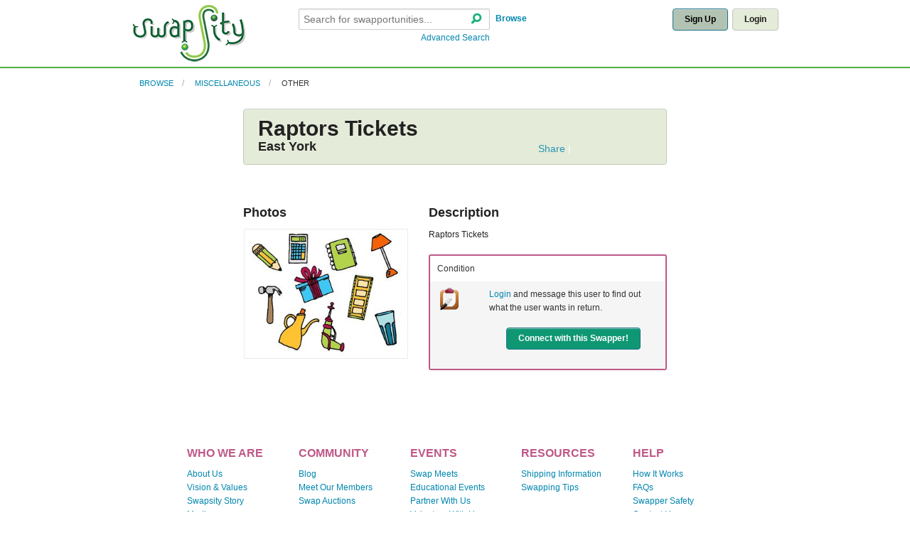

--- FILE ---
content_type: text/html; charset=UTF-8
request_url: https://www.swapsity.ca/items/view/31278
body_size: 4149
content:
<!DOCTYPE html>
<!-- paulirish.com/2008/conditional-stylesheets-vs-css-hacks-answer-neither/ -->
<!--[if lt IE 7]> <html class="no-js lt-ie9 lt-ie8 lt-ie7" lang="en"> <![endif]-->
<!--[if IE 7]>    <html class="no-js lt-ie9 lt-ie8" lang="en"> <![endif]-->
<!--[if IE 8]>    <html class="no-js lt-ie9" lang="en"> <![endif]-->
<!--[if gt IE 8]><!--> <html class="no-js" lang="en"> <!--<![endif]-->
   <head>
            <meta http-equiv="content-type" content="text/html; charset=utf-8" />
      <meta charset="utf-8" />

      <!-- Set the viewport width to device width for mobile -->
      <meta name="viewport" content="width=device-width" />

      <!-- Set default content caching -->
      <meta http-equiv="cache-control" content="no-store" />
      <meta http-equiv="expires" content="3600" />

      <!-- Set default robots rules -->
      <meta name="revisit-after" content="2 days" />
      <meta name="robots" content="index,follow" />

      <!-- Core meta data -->
      <meta name="publisher" content="www.swapsity.ca" />
      <meta name="copyright" content="(C)2015 swapsity.ca" />
      <meta name="author" content="Author: www.swapsity.ca" />
      <meta name="distribution" content="global" />
      <meta property='og:image' content='https://www.swapsity.ca/img/logo_new.png'/>

            <meta name="description" content="Swapsity is Canadian bartering community for personal swapping as well as business barter that matches you with local swappers." />
            <meta name="keywords" content="swapsity, business barter, entrepreneurs, saving money, start-ups, freelancers, consumers, barter, trade, community, Exchange Economy, toronto, canada, swapcity" />


      
	<link rel="stylesheet" type="text/css" href="/css/foundation.css" />
	<link rel="stylesheet" type="text/css" href="/css/app.css" />
      
	<script type="text/javascript" src="/js/foundation.min.js"></script>
	<script type="text/javascript" src="/js/default.js"></script>
	<script type="text/javascript" src="/js/app.js"></script>
      
	<script type="text/javascript" src="/js/jquery.cookie.js"></script>
	
	
      
	<script type="text/javascript" src="/js/jquery.foundation.joyride.js"></script>
	
	

	  
            <script type="text/javascript" src="http://s7.addthis.com/js/250/addthis_widget.js#pub=swapsity"></script>
      
      <title>Swapsity: Items : Raptors Tickets</title>

      <link rel="shortcut icon" type="image/x-icon" href="/favicon.20130731.ico">
      <link rel="alternate" type="application/rss+xml" href="/posts/rss" title="Swapsity - Recent News"/>
      <link rel="alternate" type="application/rss+xml" href="/items/rss" title="Swapsity - Recent Items Feed"/>

     <!-- IE Fix for HTML5 Tags -->
     <!--[if lt IE 9]>
       <script src="http://html5shiv.googlecode.com/svn/trunk/html5.js"></script>
     <![endif]-->
   </head>

   <body>
            
	        <div class="top-nav" >
<div class="row">
   <div class="three columns mobile-two">
      <!-- A.1 HEADER TOP -->
            <div id="logo">
      <!-- Sitelogo and sitename -->
         <a href="/users/home" title="Go to Start page"><img src="/img/logo_new.png" alt="Swapsity"/></a>
      </div>
         </div>

	<div class="nine columns hide-for-small">
		<div class="row">
			<div class="six columns mobile-two">
				<br/>
								<form action="/items/search" method="post" class="basicSearch frontpage">
				
				<div class="row collapse">
					<div class="ten columns mobile-three" style="height:35px">
                                           <input name="data[Search][str]" type="text" id="search_string" placeholder="Search for swapportunities..." style="margin-bottom:3px;">
                                           <span class="search_button">
					   <a href="#" title="Search - Search Swapsity for items and skills" onclick="this.form.submit()"><i class="foundicon-search"></i></a>                                           </span>
					</div>
					<div class="two columns mobile-one">
					   <p class="top-align" style="margin:0;"><b>&nbsp;<a href="/categories/browse" title="Browse Swapsity for items and skills">Browse</a></b></p>
					</div>
				</div>
                                <div class="row collapse">
                                   <div class="ten columns mobile-three">
                                      <span class="right"><a href="/items/search/advanced">Advanced Search</a></span>
                                   </div>
                                   <div class="two columns">
                                   </div>
                                </div>
				
				</form>
			</div>
			<div class="columns six mobile-two">
				<br/>
				                           <div class="row">
                              <div class="columns twelve">
                                 <div class="right">
				   <a href="#" class="radius button secondary-dark " data-reveal-id="register-box">Sign Up</a>&nbsp;
				   <a href="#" class="radius button secondary" data-reveal-id="login-box">Login</a>                                 </div>
                              </div>
                           </div>
							</div>
        </div>
	</div>
	<div class="mobile-two show-for-small">
				<br/>
				                           <div class="row">
                              <div class="columns twelve">
                                 <div class="right">
				   <a href="#" class="radius button secondary-dark " data-reveal-id="register-box">Sign Up</a>&nbsp;
				   <a href="#" class="radius button secondary" data-reveal-id="login-box">Login</a>                                 </div>
                              </div>
                           </div>
					</div>
</div>

<div class="row show-for-small">
	<div class="mobile-four ">
				<br/>
								<form action="/items/search" method="post" class="basicSearch frontpage">
				
				<div class="row collapse">
					<div class="ten columns mobile-three" style="height:35px">
                                           <input name="data[Search][str]" type="text" id="search_string" placeholder="Search for swapportunities..." style="margin-bottom:3px;">
                                           <span class="search_button">
					   <a href="#" title="Search - Search Swapsity for items and skills" onclick="this.form.submit()"><i class="foundicon-search"></i></a>                                           </span>
					</div>
					<div class="two columns mobile-one">
					   <p class="top-align" style="margin:0;"><b>&nbsp;<a href="/categories/browse" title="Browse Swapsity for items and skills">Browse</a></b></p>
					</div>
				</div>
                                <div class="row collapse">
                                   <div class="ten columns mobile-three">
                                      <span class="right"><a href="/items/search/advanced">Advanced Search</a></span>
                                   </div>
                                   <div class="two columns">
                                   </div>
                                </div>
				
				</form>
	</div>
</div>

</div>



<div class="row">
   <div class="eleven columns">
      <!-- Breadcrumbs -->
                        <ul class="breadcrumbs">
                                    <li class="">
               <a href="/categories/browse">Browse</a>            </li>
                                                <li class="">
               <a href="/categories/view/399">Miscellaneous</a>            </li>
                                                <li class="current">
               <a href="/categories/view/400">Other</a>            </li>
                                 </ul>
                  </div>
   <div class="one column">
         </div>
</div>

<!-- LOGIN POPUP BOX --> 
   <div id="login-box" class="reveal-modal small">
	 <h2 class="collapse subheader">Login to Swapsity</h2>
     	 <form method="post" class="signin" action="/users/login">
		<input type="hidden" name="from" value="/items/view/31278"/>
		<fieldset class="textbox">
		   <input name="data[User][username]" type="text" tabindex="101" placeholder="Email" id="UserUsername" />		   <input type="password" name="data[User][password]" tabindex="102" placeholder="Password" id="UserPassword" />		   <p class="collapse"><a class="forgot" href="/users/lost_password">Forgot your password?</a></p><br/>
		   <div class="submit"><input class="button radius right" type="submit" value="Sign In" /></div>			</fieldset>
		</form>
		<a class="close-reveal-modal">&#215;</a>
	</div>
<!-- REGISTER POPUP BOX --> 
<div id="register-box" class="reveal-modal medium">
	 <h2 class="collapse subheader">Create Your Free Account</h2>
         	 <form method="post" class="signin" action="/users/register">
		<input type="hidden" name="from" value="/items/view/31278"/>
		<fieldset class="textbox">
		   <input name="data[User][firstname]" type="text" tabindex="111" placeholder="First Name" id="UserFirstname" />                   		   <input name="data[User][lastname]" type="text" tabindex="112" placeholder="Last Name" id="UserLastname" />                   		   <input name="data[User][email]" type="text" tabindex="113" placeholder="Email Address" id="UserEmail" />                   		   <input type="password" name="data[User][password]" tabindex="114" placeholder="Password" id="UserPassword" />                   			<p>
			<input type="hidden" name="data[User][email_questions]" id="UserEmailQuestions_" value="0" /><input type="checkbox" name="data[User][email_questions]" value="1" id="UserEmailQuestions" />I consent to receiving messages from other members in the Swapsity community and internal notifications (e.g. listing expiry, match alerts) that support the Swapsity community.<br/>
			<input type="hidden" name="data[User][subscribe_newsletter]" id="UserSubscribeNewsletter_" value="0" /><input type="checkbox" name="data[User][subscribe_newsletter]" value="1" id="UserSubscribeNewsletter" /> 	I would like to receive Swapsity newsletters. [Swapsity community updates, stories, barter tips and more!]<br/>
			<input type="hidden" name="data[User][subscribe_hotlist]" id="UserSubscribeHotlist_" value="0" /><input type="checkbox" name="data[User][subscribe_hotlist]" value="1" id="UserSubscribeHotlist" /> 	Sign me up for Hot Swap Listings in Toronto. [Newsletter sharing hot and interesting bartering listings in Toronto area]<br/>
			</p>        
			<p><input type="hidden" name="data[User][confirm_terms]" id="UserConfirmTerms_" value="0" /><input type="checkbox" name="data[User][confirm_terms]" value="1" id="UserConfirmTerms" />By signing up, you agree to Swapsity's <a href="/pages/agreement" target="_blank">Terms of Use</a></p>
			<p>			</p>        
		   <div class="submit"><input class="button right radius" type="submit" value="Sign Me Up" /></div>			</fieldset>
	 </form>
	<a class="close-reveal-modal">&#215;</a>
</div>


	  
      <div class="row">
         <div class="columns twelve">
                                    <script type="text/javascript" src="/js/jquery.thumb.js"></script><script type="text/javascript" src="/js/item.js"></script>

<div class="row">
   <div class="columns eight centered">

      <div class="panel callout green radius">
         <div class="row">
            <div class="columns twelve">
               <h1 class="collapse">Raptors Tickets</h1>
            </div>
         </div>
         <div class="row">
            <div class="columns six mobile-one">
               <h3 class="collapse">East York</h3>
            </div>
            <div class="columns six mobile-two">
               <!-- AddThis Button BEGIN -->
               <div class="addthis_toolbox addthis_default_style addthis_sidebar_style right">
                  <a href="http://www.addthis.com/bookmark.php?v=250&amp;pub=swapsity" class="addthis_button_compact">Share</a>
                     <span class="addthis_separator">|</span>
                     <a class="addthis_button_facebook"></a>
                     <a class="addthis_button_myspace"></a>
                     <a class="addthis_button_google"></a>
                     <a class="addthis_button_twitter"></a>
                  <script type="text/javascript" src="http://s7.addthis.com/js/250/addthis_widget.js#pub=swapsity"></script>
                  <script>
                  var addthis_share = 
                  {
                    templates: 
                    {
                      twitter: 'For Swap: Raptors Tickets (East York) http://www.swapsity.ca//items/view/31278'
                    }
                  };
                  </script>
               </div>
               <!-- AddThis Button END -->
            </div>
         </div>
      </div>

      <div class="row collapse">
         <div class="columns twelve">
            <dl class="sub-nav right">
                     </dl>
            
         </div>
      </div>
      <div class="row">
         <div class="columns five mobile-two">
                             
			
              <h3>Photos</h3>
              <div class="show-for-large-up">
                                <img src="/img/photos/default/medium/default.jpg" class="info" title="No image available." style="margin:1px 0 0 1px; border: solid 1px #E9EEE7" alt="" />                            </div>
              <div class="show-for-medium" >
                                <img src="/img/photos/default/medium/default.jpg" class="info" title="No image available." style="margin:1px 0 0 1px; border: solid 1px #E9EEE7" alt="" />                            </div>

               <div class="show-for-small" >
                                <img src="/img/photos/default/medium/default.jpg" class="info" title="No image available." style="margin:1px 0 0 1px; border: solid 1px #E9EEE7" alt="" />                            </div>

               
                        
         </div>
         <div class="columns seven mobile-two">
            <h3>Description</h3>
                
                  <p>Raptors Tickets</p>

                 
                     <table class="frame purple twelve" cellspacing="0">
                                              <tr>
                         <td class="titles">Condition</td>
                         <td></td>
                       </tr>
                                                                     <tr>
                         <td class="titles">
                                                      <img src="/img/icons/wishlist.clip.48px.png" width="32" alt="" />                                                    </td>
                         <td valign="top">
                                                                                          <p><a href="/users/login">Login</a> and message this user to find out what the user wants in return.</p>
                                                                                    <p align="center">
                                                         <a href="/users/register" class="button radius" target="_blank">Connect with this Swapper!</a>                                                      </p>
                         </td>
                       </tr>
                                                                            </table>
         </div>
      </div>
      
   </div>
   <div class="columns four mobile-two">
            
   </div>
</div>

<p>&nbsp;</p>
         </div>
      </div>
     
      <div class="row">
         <div class="twelve columns">
            	  <div class="footer">
   <div class="row">
         <div class="two columns offset-by-one mobile-one">
            <h4>WHO WE ARE</h4>
            <ul class="nobullet">
               <li><a href="/pages/about" title="About Us">About Us</a></li>
               <li><a href="/pages/vision" title="Vision &amp; Values">Vision &amp; Values</a></li>
               <li><a href="/pages/founder" title="Founder">Swapsity Story</a></li>
               <li><a href="/media_coverage" title="Media Coverage">Media</a></li>
               <li><a href="/messages/feedback" title="Give Us Feedback">Give Us Feedback</a></li>
               <li><a href="/pages/keep_in_touch" title="Keep In Touch">Keep In Touch</a></li>
            </ul>
         </div>
         <div class="two columns mobile-one">
            <h4>COMMUNITY</h4>
            <ul class="nobullet">
               <li><a href="/blog" title="Blog">Blog</a></li>
               <li><a href="/meet_our_members" title="Meet Members">Meet Our Members</a></li>
               <li><a href="/auctions" title="Auctions">Swap Auctions</a></li>
                           </ul>
         </div>
         <div class="two columns mobile-one">
            <h4>EVENTS</h4>
            <ul class="nobullet">
               <li><a href="/meets" title="Swap Meets">Swap Meets</a></li>
               <li><a href="/meets/workshops" title="Workshops">Educational Events</a></li>
               <li><a href="mailto:info@swapsity.ca">Partner With Us</a></li>
               <li><a href="/volunteers">Volunteer With Us</a></li>
            </ul>
         </div>
         <div class="two columns mobile-one">
            <h4>RESOURCES</h4>
            <ul class="nobullet">
               <li><a href="/pages/shipping" title="Shipping Info">Shipping Information</a></li>
               <li><a href="/pages/swaptips" title="Swapping Tips">Swapping Tips</a></li>
            </ul>
         </div>
         <div class="three columns mobile-one">
            <h4>HELP</h4>
            <ul class="nobullet">
               <li><a href="/how_it_works" title="How It Works">How It Works</a></li>
               <li><a href="/faqs" title="Frequently Asked Questions">FAQs</a></li>
               <li><a href="/swappersafety">Swapper Safety</a></li>
               <li><a href="/users/contact_us" title="Contact Us">Contact Us</a></li>
                           </ul>
         </div>
   </div>
</div>
	<div class="row">
   <div class="twelve columns ">
	           <p align="center"><a href="/pages/agreement">Terms of Service</a></p>
	        <p align="center">Copyright &copy; Swapsity.ca, 2026. All rights reserved. </p>
      <p align="center">Canada's #1 Swapping Community</p>
   </div>
</div>
         </div>
      </div>
     
   <!-- 
   </body>
</html>
<script type="text/javascript" src="/js/awstats_misc_tracker.js"></script>


--- FILE ---
content_type: text/javascript
request_url: https://www.swapsity.ca/js/default.js
body_size: 2107
content:
var toggleImageOpen = '';
var toggleImageClose = '';

// Browser detection
var buoop = { vs:{i:9}, test:true } 
buoop.ol = window.onload; 
window.onload=function(){ 
   try {if (buoop.ol) buoop.ol();}catch (e) {} 
   var e = document.createElement("script"); 
   e.setAttribute("type", "text/javascript"); 
   e.setAttribute("src", "http://browser-update.org/update.js"); 
   document.body.appendChild(e);
} 


$(function(){
	// When clicking on the button close or the mask layer the popup closed
	$('a.close, #mask').live('click', function() { 
      var redirect = true;
      if ($(this).attr('id') == 'errorClose' || $('#mask').hasClass('noclose'))
      {
         redirect = false;
      }
      $('#mask , .login-popup').fadeOut(300 , function() {
         $('#mask').remove();  
      }); 
      $('#mask , .register-popup').fadeOut(300 , function() {
         $('#mask').remove();  
      });
      
      if (redirect)
      {
         window.location = '/landing';
      }
      return false;
	});

   $( "input[name='data[Search][source]']" ).click(function()
   {
      if ($(this).val() != "Postal")
      {
         $("#search_string").hint('');
      }
      else
      {
         $("#search_string").hint('Enter a Postal Code');
      }
   });
   
   $(".form-error").on('change', function()
   {
      $(this).removeClass("form-error");
      $(this).next(".error").hide();
   });
   
   /*$('input, select, textarea, div.popup, li.popup, img.required').Tooltip({
       track: true, 
       //delay: 150, 
       showURL: false, 
       showBody: " - ", 
       opacity: 0.95,
       extraClass: 'pretty-wide'
   });
   
   $('a').Tooltip({
       track: true, 
       //delay: 150, 
       showURL: false, 
       showBody: " - ", 
       opacity: 0.95,
       extraClass: 'default'
   });

   $('span.info, div.info, img.info').Tooltip({
       track: true, 
       //delay: 1, 
       showURL: false, 
       showBody: " - ", 
       opacity: 0.95, 
       extraClass: 'pretty'
   });

   $('div.info-wide, img.info-wide').Tooltip({
       track: true, 
       //delay: 1, 
       showURL: false, 
       showBody: " - ", 
       opacity: 0.95, 
       extraClass: 'pretty-wide'
   });*/

   
   $('#checkboxAll').click(
      function()
      {
         $("INPUT[type='checkbox']").attr('checked', $('#checkboxAll').is(':checked'));   
      }
   );

   $('.toggle').next('.toggle_content').hide(); 
   $('.toggle').bind("click",
      function()
      {
         if (toggleImageOpen != '' && toggleImageClose != '')
         {
            if ($(this).next('.toggle_content').is(':hidden'))
            {
               $(this).children('.toggle_image').attr('src', toggleImageOpen);
            }
            else
            {
               $(this).children('.toggle_image').attr('src', toggleImageClose);
            }
         }
            $(this).next('.toggle_content').toggle('fast');
            return false;
         }
      )
      $('.toggle_open').bind("click",
         function()
         {
            if (toggleImageOpen != '' && toggleImageClose != '')
            {
               if ($(this).next('.toggle_content').is(':hidden'))
               {
                  $(this).children('.toggle_image').attr('src', toggleImageOpen);
               }
               else
               {
                  $(this).children('.toggle_image').attr('src', toggleImageClose);
               }
            }
            $(this).next('.toggle_content').toggle('fast');
            return false;
         }
      )
   
      //In case the user resize the browser, we will need to recalculate the height and top for #fake_body and #dock
      var ua = navigator.userAgent;
      var mob_agent = {
         iphone: ua.match(/(iPhone|iPod|iPad)/),
         android: ua.match(/Android/)
      };
      if (mob_agent.iphone || mob_agent.android)
      {
         $('#dock_menu').css({'position': 'absolute', 'bottom': 'auto'});
      }
      dock_width = (($(window).width() - 1030) / 2 ) + 15;
      if (dock_width < 0)
      { 
         dock_width = 0;
      }
      $('#dock_menu').css({'margin-left': dock_width + 'px'});

      $(window).resize(function() {
         dock_width = (($(window).width() - 1030) / 2 ) + 15;
         if (dock_width < 0)
         { 
            dock_width = 0;
         }
         $('#dock_menu').css({'margin-left': dock_width + 'px'});
      });
      // Handle scrolling on mobile browsers.
      $(window).scroll(function () {
         if (mob_agent.iphone || mob_agent.android)
         {
            $('#dock_menu').css({'top': ($(this).position + $(window).height() - 32)+ 'px'});
         }
      });
         

});

// Nicer button display code.
var btn = {
    init : function() {
        if (!document.getElementById || !document.createElement || !document.appendChild) return false;
        as = btn.getElementsByClassName('btn(.*)');
        for (i=0; i<as.length; i++) {
            if ( as[i].tagName == "INPUT" && ( as[i].type.toLowerCase() == "submit" || as[i].type.toLowerCase() == "button" ) ) {
                var a1 = document.createElement("a");
                a1.appendChild(document.createTextNode(as[i].value));
                a1.className = as[i].className;
                a1.id = as[i].id;
                as[i] = as[i].parentNode.replaceChild(a1, as[i]);
                as[i] = a1;
                as[i].style.cursor = "pointer";
            }
            else if (as[i].tagName == "A") {
                var tt = as[i].childNodes;
            }
            else { return false };
            var i1 = document.createElement('i');
            var i2 = document.createElement('i');
            var s1 = document.createElement('span');
            var s2 = document.createElement('span');
            s1.appendChild(i1);
            s1.appendChild(s2);
            while (as[i].firstChild) {
              s1.appendChild(as[i].firstChild);
            }
            as[i].appendChild(s1);
            as[i] = as[i].insertBefore(i2, s1);
        }
        // The following lines submits the form if the button id is "submit_btn"
        btn.addEvent(document.getElementById('submit_btn'),'click',function() {
            var form = btn.findForm(this);
            form.submit();
        });
        // The following lines resets the form if the button id is "reset_btn"
        btn.addEvent(document.getElementById('reset_btn'),'click',function() {
            var form = btn.findForm(this);
            form.reset();
        });
    },
    findForm : function(f) {
        while(f.tagName != "FORM") {
            f = f.parentNode;
        }
        return f;
    },
    addEvent : function(obj, type, fn) {
        if (obj && obj.addEventListener) {
            obj.addEventListener(type, fn, false);
        }
        else if (obj && obj.attachEvent) {
            obj["e"+type+fn] = fn;
            obj[type+fn] = function() { obj["e"+type+fn]( window.event ); }
            obj.attachEvent("on"+type, obj[type+fn]);
        }
    },
    getElementsByClassName : function(className, tag, elm) {
        var testClass = new RegExp("(^|\s)" + className + "(\s|$)");
        var tag = tag || "*";
        var elm = elm || document;
        var elements = (tag == "*" && elm.all)? elm.all : elm.getElementsByTagName(tag);
        var returnElements = [];
        var current;
        var length = elements.length;
        for(var i=0; i<length; i++){
            current = elements[i];
            if(testClass.test(current.className)){
                returnElements.push(current);
            }
        }
        return returnElements;
    }
}
btn.addEvent(window,'load', function() { btn.init();} );
